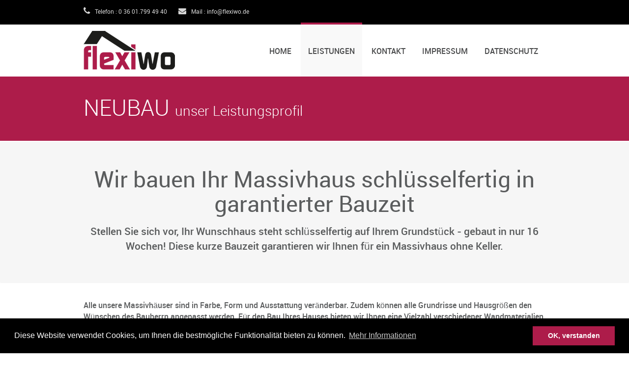

--- FILE ---
content_type: text/html
request_url: http://flexiwo.de/leistungen-neubau.html
body_size: 3787
content:
<!DOCTYPE html>
<!--[if IE 8 ]><html class="ie ie8" lang="de"> <![endif]-->
<!--[if IE 9 ]><html class="ie ie9" lang="de"> <![endif]-->
<!--[if (gte IE 9)|!(IE)]><!--><html lang="de"> <!--<![endif]-->
<head>


  <meta charset="utf-8">
  <title>flexiwo GmbH | Wir bauen Ihr Massivhaus schlüsselfertig in garantierter Bauzeit.</title>
  <meta name="description" content="Wir bauen Ihr Massivhaus schlüsselfertig in garantierter Bauzeit.">
  <meta name="author" content="flexiwo GmbH">

  <meta name="viewport" content="width=device-width, initial-scale=1, maximum-scale=1">
  <link rel="stylesheet" href="css/style.css">
  <link rel="stylesheet" href="css/skins/colors/red.css" name="colors">
  <link rel="stylesheet" href="css/layout/wide.css" name="layout">

  <!--[if lt IE 9]>
      <script src="js/html5.js"></script>
  <![endif]-->

  <link rel="shortcut icon" href="images/favicon.ico">
<link rel="stylesheet" type="text/css" href="//cdnjs.cloudflare.com/ajax/libs/cookieconsent2/3.0.3/cookieconsent.min.css" />
<script src="//cdnjs.cloudflare.com/ajax/libs/cookieconsent2/3.0.3/cookieconsent.min.js"></script>
<script>
window.addEventListener("load", function(){
window.cookieconsent.initialise({
  "palette": {
    "popup": {
      "background": "#000"
    },
    "button": {
      "background": "#AD1C4A"
    }
  },
  "content": {
    "message": "Diese Website verwendet Cookies, um Ihnen die bestmögliche Funktionalität bieten zu können.",
    "dismiss": "OK, verstanden",
    "link": "Mehr Informationen",
    "href": "http://flexiwo.de/datenschutz.html"
  }
})});
</script>
</head>
<body>

  <div id="wrap" class="boxed">

   <header class="fixed">
     <div class="top-bar">
       <div class="container clearfix">
        <div class="slidedown">

         <div class="eight columns">
           <div class="phone-mail">
             <a><i class="icon-phone"></i> Telefon : 0 36 01.799 49 40</a>
             <a href="info@flexiwo.de"><i class="icon-envelope-alt"></i> Mail : info@flexiwo.de</a>
           </div><!-- End phone-mail -->
         </div>
         <div class="eight columns">
            <div class="social">
             </div>
           </div><!-- End social-icons -->

         </div><!-- End slidedown -->
       </div><!-- End Container -->

     </div><!-- End top-bar -->

     <div class="main-header">
       <div class="container clearfix">
         <a href="#" class="down-button"><i class="icon-angle-down"></i></a><!-- smartphone -->
         <div class="one-third column">
          <div class="logo">
          <a href="index.html">
            <img src="images/logo-flexiwo-header.png" alt="flexiwo GmbH" />
          </a>
          </div>
         </div><!-- End Logo -->

         <div class="two-thirds column">
          <nav id="menu" class="navigation" role="navigation">
          <a href="#">Show navigation</a><!-- smartphone -->
          <ul id="nav">
            <li><a href="index.html">Home</a></li>
            <li class="active"><a href="#">Leistungen</a>
              <ul>
                <li><a href="http://kernbohren.flexiwo.de">Beton Bohren und Sägen</a></li>
                <li class="active"><a href="leistungen-neubau.html">Neubau</a></li>
                <li><a href="leistungen-sanierung.html">Sanierung</a></li>
              </ul>
            </li>

            <li><a href="kontakt.html">Kontakt</a></li>
            <li><a href="impressum.html">Impressum</a></li>
            <li><a href="datenschutz.html">Datenschutz</a></li>
          </ul>
         </nav>
        </div><!-- End Menu -->

       </div><!-- End Container -->
     </div><!-- End main-header -->

   </header><!-- <<< End Header >>> -->

   <div class="page-title">
     <div class="container clearfix">
       <div class="sixteen columns"><h1>NEUBAU <span style="font-size:28px;">unser Leistungsprofil</span></h1></div>
     </div>
   </div><!-- End Page title -->

   <div class="one-page home-bg welcome bottom-3" style="margin-top:-38px;">
     <div class="container clearfix">

       <div class="sixteen columns">
       <h1 class="welcome-text">
       Wir bauen Ihr Massivhaus schlüsselfertig in garantierter Bauzeit
       </h1>
       <p>
         <h4>
           Stellen Sie sich vor, Ihr Wunschhaus steht schlüsselfertig auf Ihrem Grundstück - gebaut in nur 16 Wochen!
           Diese kurze Bauzeit garantieren wir Ihnen für ein Massivhaus ohne Keller.
         </h4>
       </p>
       </div><!-- End welcome -->

     </div><!-- End Container -->
   </div><!-- End services -->


     <!-- Start main content -->
     <div class="container main-content clearfix">

    <!--
     <div class="sixteen columns bottom-3">
       <p>
         <h4>
           Stellen Sie sich vor, Ihr Wunschhaus steht schlüsselfertig auf Ihrem Grundstück - gebaut in nur 16 Wochen!
           Diese kurze Bauzeit garantieren wir Ihnen für ein Massivhaus ohne Keller.
         </h4>
       </p>
     </div>
     -->

     <div class="sixteen columns bottom-3">


              <p style="font-size:16px;">
                Alle unsere Massivhäuser sind in Farbe, Form und Ausstattung veränderbar. Zudem können alle Grundrisse und Hausgrößen den Wünschen des Bauherrn angepasst werden.
                Für den Bau Ihres Hauses bieten wir Ihnen eine Vielzahl verschiedener Wandmaterialien an. Je nach persönlicher Anforderung können Sie auswählen zwischen: Hochlochziegel,
                Porenbeton, Bimssteinen, Kalksandstein, Schalungs-Dämmsteinen oder Blähton/Liapor.
              </p>


     </div><!-- end sixteen columns -->

     <div class="sixteen columns bottom-3">
        <h3 class="title bottom-2">Unsere Leistungen umfassen</h3>

        <div class="qoute">
          <div class="fiveteen columns omega">
            <h4>Planung</h4>
            <p>Durch unsere Architekten nach Ihren Wünschen oder aus dem Katalog</p>
          </div>
        </div>

        <div class="qoute">
          <div class="fiveteen columns omega">
            <h4>Beratung</h4>
            <p>Zu allen Fragen rund um's Bauen bis hin zur Finanzierung</p>
          </div>
        </div>

        <div class="qoute">
          <div class="fiveteen columns omega">
            <h4>Bauausführung</h4>
            <p>Durch unser Unternehmen und unseren langjährigen Partnerfirmen</p>
          </div>
        </div>

        <div class="qoute">
          <div class="fiveteen columns omega">
            <h4>Baubetreuung</h4>
            <p>Durch unsere Architekten und Bauleiter</p>
          </div>
        </div>

        <div class="qoute">
          <div class="fiveteen columns omega">
            <h4>Baumaterialien</h4>
            <p>Nach Wunsch des Bauherren, siehe Baubeschreibungen</p>
          </div>
        </div>

        <div class="qoute">
          <div class="fiveteen columns omega">
            <h4>Eigenleistung</h4>
            <p>Um Geld zu sparen kφnnen Leistungen, wie z. B. Fliesen, Sohle, Elektroarbeiten usw. in Eigenleistung ausgeführt werden.
               Sie sparen und bestimmen den Endpreis selbst!</p>
          </div>
        </div>

        <div class="qoute">
          <div class="fiveteen columns omega">
            <h4>Ausstattung</h4>
            <p>Die Ausstattung unserer Massivhäuser entspricht unserer ausführlichen Baubeschreibung.
               Selbstverständlich können alle Ausstattungsvarianten Ihren Vorstellungen und Wünschen angepasst werden.</p>
          </div>
        </div>

        <div class="qoute">
          <div class="fiveteen columns omega">
            <h4>Vielfalt</h4>
            <p>Unsere Hausbeispiele bieten Ihnen unendlich viele Möglichkeiten zur Verwirklichung Ihrer Ideen.
            Gefällt Ihnen eine unserer ausgestellten Planungen? Alle unsere Vorschläge sind individuell veränderbar. Gern entwickeln wir gemeinsam mit Ihnen
            ihr Haus nach Ihren Vorstellungen. Jedes Haus wird ein ganz persönliches Einzelstück.</p>
          </div>
        </div>

      </div><!-- Endsixteen column -->

      <div class="sixteen columns clearfix"><hr class="line bottom-4"></div><!-- End line -->

      <div class="sixteen columns bottom-3">

         <div class="qoute">
           <div class="eleven columns omega">
             <h4>flexiwo - Der Name für Qualitätshäuser</h4>
             <p>Wir bauen Ihr Massivhaus schlüsselfertig ... in garantierter Bauzeit!</p>
           </div>
           <div class="four columns alpha"><a href="kontakt.html" target="_blank" class="button medium color">Ihre Anfrage</a></div>
         </div>

        </div><!-- End column -->


   </div><!-- <<< End Container >>> -->

<footer>

  <div class="footer-top">
   <div class="container clearfix">

     <div class="one-third column widget">
       <h3 class="title">flexiwo News</h3>
       <div class="coffee">
         <i class="icon-coffee" style="color:#777777;font-size:80px;margin-left:20px;"></i>
         <i class="icon-fire" style="color:#777777;font-size:30px;position:absolute;left:56px;top:38px;"></i>
         <p></br>... wir arbeiten daran</p>
       </div>
     </div><!-- End News Widget -->

     <div class="one-third column widget">
       <h3 class="title">Wohnpark Ostsee</h3>
       <!--<img src="images/img/home-footer-wohnpark-2.jpg" alt="Wohnpark Rosenhof - Nähere Infos in kürze" class="pic" style="opacity:0.7;"/>-->
       <p>Nähere Projektinfos in kürze</p>
     </div><!-- End Rosenhof Widget -->

     <div class="one-third column widget">
       <div class="subscribe">
       <h3 class="title">Kontakt und Anschrift</h3>
       <p>
            flexiwo GmbH</br>
            Rosenhof 1</br>
            99974 Mühlhausen</br></br>
            fon 0 36 01.799 49 40</br>
            fax 0 36 01.799 49 21</br>
          </p>

       </div>
     </div><!-- End Widget -->

   </div><!-- End container -->
  </div><!-- End footer-top -->

  <div class="footer-down">
   <div class="container clearfix">

     <div class="ten columns">
      <span class="copyright">
      © Copyright 2015 - 2017 flexiwo GmbH. All Rights Reserved. Handcrafted with <i class="icon-heart"></i> in Mühlhausen</span>
     </div><!-- End copyright -->

     <div class="six columns">
       <div class="social">
       </div>
     </div><!-- End social icons -->

   </div><!-- End container -->
  </div><!-- End footer-top -->

</footer><!-- <<< End Footer >>> -->

  </div><!-- End wrap -->

  <!-- Start JavaScript -->
  <script src="js/jquery-1.9.1.min.js"></script>
  <script src="js/jquery.easing.1.3.min.js"></script>
  <script src="js/jquery-ui/jquery.ui.core.js"></script>
  <script src="js/jquery-ui/jquery.ui.widget.js"></script>
  <script src="js/jquery-ui/jquery.ui.accordion.js"></script>
  <script src="js/jquery-cookie.js"></script>
  <script src="js/ddsmoothmenu.js"></script>
  <script src="js/jquery.flexslider.js"></script>
  <script src="js/colortip.js"></script>
  <script src="js/tytabs.js"></script>
  <script src="js/jquery.ui.totop.js"></script>
  <script src="js/carousel.js"></script>
  <script src="js/jquery.isotope.min.js"></script>
  <script src="js/twitter/jquery.tweet.js"></script>
  <script src="js/jflickrfeed.min.js"></script>
  <script src="js/social-options.js"></script>
  <script src="js/doubletaptogo.js"></script>
  <script src="js/fancybox/jquery.fancybox.js"></script>
  <script src="js/jquery.sticky.js"></script>
  <script src="js/custom.js"></script>
  <!-- End JavaScript -->

</body>
</html>


--- FILE ---
content_type: text/css
request_url: http://flexiwo.de/css/skins/colors/red.css
body_size: 2761
content:


/* Backgrounds
================================================== */
::-moz-selection {
    background:#e7402f;
}

::selection {
    background:#AD1C4A;
}

.services.style-1 .item.active .circle, .services.style-1 .item:hover .circle, .more:hover, .subscribe input.submit, #menu > a, .page-title, .accordion h4.ui-state-active, .accordion.style2 h4.ui-state-active .icon-plus, .accordion.style2 h4.ui-state-active .icon-minus, .meter > span:after, .animate > span > span, .button.color, .button.black:hover, #horizontal-tabs.style2 ul.tabs li.current, #vertical-tabs.style2 ul.tabs li.current, #horizontal-tabs.style2 ul.tabs li:hover, #vertical-tabs.style2 ul.tabs li:hover, #toggle-view li h4.color, .highlight-color, .dropcap.color, .pagination a.next-button:hover, .pagination a.prev-button:hover, .pagination a:hover, .pagination a.current, table.style.color th, .meter .meter-content, .team .item .member-social a:hover, .services.style-2 .item .circle, .services.style-2 .item.active:hover .circle, .services.style-3 .item.active .circle, .services.style-3 .item:hover .circle, .tables-column .footer h4 a:hover, .tables-column.color .header h3 , .tables-column.color .footer h4 a, .tables-column .header h3 span.pop, .share-social a:hover, .popular-tags a:hover, .widget .followers li a:hover, body.under-construction #wrap.boxed, body.under-construction .content input.subscribe-button, .flex-control-nav li a.flex-active, .flex-control-nav li a:hover, header.style-4 .top-bar, html.ie.ie8 .img-caption, html.ie.ie8 .fancybox-title-float-wrap .child, .slide-bg-color {
	 background:#AD1C4A;
}

.img-caption, .fancybox-title-float-wrap .child {
	background:rgba(173,28,74,.88);
}

/* Colors
================================================== */
p a, a:hover, .latest-blog .item h3 a:hover, .tweet_list li i.icon-twitter, .tweet.footer .tweet_list li a:hover, footer a:hover, .button.normal:hover, .breadcrumbs a, span.color, .team .item span, .check-list.why li:before, .widget.most-posts ul.posts li a:hover, .blog-3 .item .post-meta a:hover, .post-tags a, .form-box label small, i.color, header.style-4 .navigation > ul > li > a:hover, header.style-4 .navigation > ul > li > a.selected, header.style-4 .navigation > ul > li.active > a {
	 color:#AD1C4A;
}

/* borders
================================================== */
.navigation ul li a:hover, .navigation ul li a.selected, .navigation ul li.active a {
	border-top:4px solid #AD1C4A;
}

#horizontal-tabs ul.tabs li.current {
	border-top:2px solid #e7402f;
}

#vertical-tabs ul.tabs li.current {
	border-left:2px solid #e7402f;
}

header.style-3 .navigation ul li a:hover, header.style-3 .navigation ul li a.selected, header.style-3 .navigation ul li.active a {
	border-top:1px solid #e7402f;
}


--- FILE ---
content_type: text/css
request_url: http://flexiwo.de/css/layout/wide.css
body_size: 29
content:


.hidden {
	display:none;
}


--- FILE ---
content_type: text/css
request_url: http://flexiwo.de/css/font.css
body_size: 7653
content:

/* Generated by Font Squirrel (http://www.fontsquirrel.com) http://www.fontsquirrel.com/fonts/roboto */

@font-face {
    font-family: 'RobotoRegular';
    src: url('font/Roboto-Regular-webfont.eot');
    src: url('font/Roboto-Regular-webfont.eot?#iefix') format('embedded-opentype'),
         url('font/Roboto-Regular-webfont.woff') format('woff'),
         url('font/Roboto-Regular-webfont.ttf') format('truetype'),
         url('font/Roboto-Regular-webfont.svg#RobotoRegular') format('svg');
    font-weight: normal;
    font-style: normal;

}

@font-face {
    font-family: 'RobotoItalic';
    src: url('font/Roboto-Italic-webfont.eot');
    src: url('font/Roboto-Italic-webfont.eot?#iefix') format('embedded-opentype'),
         url('font/Roboto-Italic-webfont.woff') format('woff'),
         url('font/Roboto-Italic-webfont.ttf') format('truetype'),
         url('font/Roboto-Italic-webfont.svg#RobotoItalic') format('svg');
    font-weight: normal;
    font-style: normal;

}

@font-face {
    font-family: 'RobotoBold';
    src: url('font/Roboto-Bold-webfont.eot');
    src: url('font/Roboto-Bold-webfont.eot?#iefix') format('embedded-opentype'),
         url('font/Roboto-Bold-webfont.woff') format('woff'),
         url('font/Roboto-Bold-webfont.ttf') format('truetype'),
         url('font/Roboto-Bold-webfont.svg#RobotoBold') format('svg');
    font-weight: normal;
    font-style: normal;

}

@font-face {
    font-family: 'RobotoBoldItalic';
    src: url('font/Roboto-BoldItalic-webfont.eot');
    src: url('font/Roboto-BoldItalic-webfont.eot?#iefix') format('embedded-opentype'),
         url('font/Roboto-BoldItalic-webfont.woff') format('woff'),
         url('font/Roboto-BoldItalic-webfont.ttf') format('truetype'),
         url('font/Roboto-BoldItalic-webfont.svg#RobotoBoldItalic') format('svg');
    font-weight: normal;
    font-style: normal;

}

@font-face {
    font-family: 'RobotoCondensed';
    src: url('font/Roboto-Condensed-webfont.eot');
    src: url('font/Roboto-Condensed-webfont.eot?#iefix') format('embedded-opentype'),
         url('font/Roboto-Condensed-webfont.woff') format('woff'),
         url('font/Roboto-Condensed-webfont.ttf') format('truetype'),
         url('font/Roboto-Condensed-webfont.svg#RobotoCondensed') format('svg');
    font-weight: normal;
    font-style: normal;

}

@font-face {
    font-family: 'RobotoCondensedItalic';
    src: url('font/Roboto-CondensedItalic-webfont.eot');
    src: url('font/Roboto-CondensedItalic-webfont.eot?#iefix') format('embedded-opentype'),
         url('font/Roboto-CondensedItalic-webfont.woff') format('woff'),
         url('font/Roboto-CondensedItalic-webfont.ttf') format('truetype'),
         url('font/Roboto-CondensedItalic-webfont.svg#RobotoCondensedItalic') format('svg');
    font-weight: normal;
    font-style: normal;

}

@font-face {
    font-family: 'RobotoBoldCondensed';
    src: url('font/Roboto-BoldCondensed-webfont.eot');
    src: url('font/Roboto-BoldCondensed-webfont.eot?#iefix') format('embedded-opentype'),
         url('font/Roboto-BoldCondensed-webfont.woff') format('woff'),
         url('font/Roboto-BoldCondensed-webfont.ttf') format('truetype'),
         url('font/Roboto-BoldCondensed-webfont.svg#RobotoBoldCondensed') format('svg');
    font-weight: normal;
    font-style: normal;

}

@font-face {
    font-family: 'RobotoBoldCondensedItalic';
    src: url('font/Roboto-BoldCondensedItalic-webfont.eot');
    src: url('font/Roboto-BoldCondensedItalic-webfont.eot?#iefix') format('embedded-opentype'),
         url('font/Roboto-BoldCondensedItalic-webfont.woff') format('woff'),
         url('font/Roboto-BoldCondensedItalic-webfont.ttf') format('truetype'),
         url('font/Roboto-BoldCondensedItalic-webfont.svg#RobotoBoldCondensedItalic') format('svg');
    font-weight: normal;
    font-style: normal;

}

@font-face {
    font-family: 'RobotoThin';
    src: url('font/Roboto-Thin-webfont.eot');
    src: url('font/Roboto-Thin-webfont.eot?#iefix') format('embedded-opentype'),
         url('font/Roboto-Thin-webfont.woff') format('woff'),
         url('font/Roboto-Thin-webfont.ttf') format('truetype'),
         url('font/Roboto-Thin-webfont.svg#RobotoThin') format('svg');
    font-weight: normal;
    font-style: normal;

}

@font-face {
    font-family: 'RobotoThinItalic';
    src: url('font/Roboto-ThinItalic-webfont.eot');
    src: url('font/Roboto-ThinItalic-webfont.eot?#iefix') format('embedded-opentype'),
         url('font/Roboto-ThinItalic-webfont.woff') format('woff'),
         url('font/Roboto-ThinItalic-webfont.ttf') format('truetype'),
         url('font/Roboto-ThinItalic-webfont.svg#RobotoThinItalic') format('svg');
    font-weight: normal;
    font-style: normal;

}

@font-face {
    font-family: 'RobotoLight';
    src: url('font/Roboto-Light-webfont.eot');
    src: url('font/Roboto-Light-webfont.eot?#iefix') format('embedded-opentype'),
         url('font/Roboto-Light-webfont.woff') format('woff'),
         url('font/Roboto-Light-webfont.ttf') format('truetype'),
         url('font/Roboto-Light-webfont.svg#RobotoLight') format('svg');
    font-weight: normal;
    font-style: normal;

}

@font-face {
    font-family: 'RobotoLightItalic';
    src: url('font/Roboto-LightItalic-webfont.eot');
    src: url('font/Roboto-LightItalic-webfont.eot?#iefix') format('embedded-opentype'),
         url('font/Roboto-LightItalic-webfont.woff') format('woff'),
         url('font/Roboto-LightItalic-webfont.ttf') format('truetype'),
         url('font/Roboto-LightItalic-webfont.svg#RobotoLightItalic') format('svg');
    font-weight: normal;
    font-style: normal;

}

@font-face {
    font-family: 'RobotoMedium';
    src: url('font/Roboto-Medium-webfont.eot');
    src: url('font/Roboto-Medium-webfont.eot?#iefix') format('embedded-opentype'),
         url('font/Roboto-Medium-webfont.woff') format('woff'),
         url('font/Roboto-Medium-webfont.ttf') format('truetype'),
         url('font/Roboto-Medium-webfont.svg#RobotoMedium') format('svg');
    font-weight: normal;
    font-style: normal;

}

@font-face {
    font-family: 'RobotoMediumItalic';
    src: url('font/Roboto-MediumItalic-webfont.eot');
    src: url('font/Roboto-MediumItalic-webfont.eot?#iefix') format('embedded-opentype'),
         url('font/Roboto-MediumItalic-webfont.woff') format('woff'),
         url('font/Roboto-MediumItalic-webfont.ttf') format('truetype'),
         url('font/Roboto-MediumItalic-webfont.svg#RobotoMediumItalic') format('svg');
    font-weight: normal;
    font-style: normal;

}

@font-face {
    font-family: 'RobotoBlack';
    src: url('font/Roboto-Black-webfont.eot');
    src: url('font/Roboto-Black-webfont.eot?#iefix') format('embedded-opentype'),
         url('font/Roboto-Black-webfont.woff') format('woff'),
         url('font/Roboto-Black-webfont.ttf') format('truetype'),
         url('font/Roboto-Black-webfont.svg#RobotoBlack') format('svg');
    font-weight: normal;
    font-style: normal;

}

@font-face {
    font-family: 'RobotoBlackItalic';
    src: url('font/Roboto-BlackItalic-webfont.eot');
    src: url('font/Roboto-BlackItalic-webfont.eot?#iefix') format('embedded-opentype'),
         url('font/Roboto-BlackItalic-webfont.woff') format('woff'),
         url('font/Roboto-BlackItalic-webfont.ttf') format('truetype'),
         url('font/Roboto-BlackItalic-webfont.svg#RobotoBlackItalic') format('svg');
    font-weight: normal;
    font-style: normal;

}

/* This New Codes FIXED! Font-Face Chrome Rendering */
@media screen and (-webkit-min-device-pixel-ratio:0) {

@font-face {
font-family: 'RobotoLight';
src: url('font/Roboto-Light-webfont.svg') format('svg');
}

}


--- FILE ---
content_type: text/css
request_url: http://flexiwo.de/css/base.css
body_size: 13546
content:


/* Table of Content
==================================================
	#Reset & Basics
	#Basic Styles
	#Main Fonts
	#Main Colors & Backgrounds
	#Aligns
	#Typography
	#Links
	#Images
	#Forms */

/* Reset & Basics (Inspired by E. Meyers)
================================================== */
html, body, div, span, applet, object, iframe, h1, h2, h3, h4, h5, h6, p, blockquote, pre, a, abbr, acronym, address, big, cite, code, del, dfn, em, img, ins, kbd, q, s, samp, small, strike, strong, sub, sup, tt, var, b, u, i, center, dl, dt, dd, ol, ul, li, fieldset, form, label, legend, table, caption, tbody, tfoot, thead, tr, th, td, article, aside, canvas, details, embed, figure, figcaption, footer, header, hgroup, menu, nav, output, ruby, section, summary, time, mark, audio, video {
	margin: 0;
	padding: 0;
	border: 0;
	font-size: 100%;
	font: inherit;
	vertical-align: baseline; }
article, aside, details, figcaption, figure, footer, header, hgroup, menu, nav, section {
	display: block;
}
body {
	line-height: 1;
}
ol, ul, li {
	list-style: none;
}
blockquote, q {
	quotes: none;
}
blockquote:before, blockquote:after,
q:before, q:after {
	content: '';
	content: none;
}
table {
	border-collapse: collapse;
	border-spacing: 0;
}


/* Basic Styles
================================================== */
html {
	-webkit-text-size-adjust: none;
}

body {
	-webkit-font-smoothing: antialiased; /* Fix for webkit rendering */
	-webkit-text-size-adjust: 100%;
}

* {
	outline:none;
}

/* Enable custom submit button styling in Safari mobile */
input[type='submit']
{
   -webkit-appearance: none;
   -moz-appearance: none;
   appearance: none;
}

::-moz-selection {
    color: #fff;
	text-shadow:none;
}

::selection {
    color: #fff;
	text-shadow:none;
}

p, blockquote {
	line-height: 23px;
}

blockquote {
	font-style: italic;
}

.google-map iframe {
	width:100%;
	min-height:400px;
}

/* new code */
pre {
    background: #FCFCFC;
    padding: 10px;
    margin: 0;
    border: 1px solid #EBEBEB;
    border-radius: 3px;
    word-break: break-all;
    word-wrap: break-word;
    white-space: pre-line;
    overflow: hidden;
    line-height: 24px;
}

/* new code */ /* for responsive design */
.fb-like-box iframe[style] {width: 100% !important; background: #fff;}
.fb-like-box{width: 100% !important; margin-top: 6px;}
.fb-comments, .fb-comments iframe[style], .fb-like-box, .fb-like-box iframe[style] {width: 100% !important;}
.fb-comments span, .fb-comments iframe span[style], .fb-like-box span, .fb-like-box iframe span[style]
{width: 100% !important;}

/* Main Fonts
================================================== */
body, .form-elements input, .form-elements textarea, .form-elements select, .qoute p, .tables-column .header h3 span.pop, .widget .followers li span, .one-page.welcome .welcome-text {
	 font-family:'RobotoRegular', Arial, sans-serif;
}

.navigation ul li, .latest-blog .item p, footer, p, .services.style-1 .item h3, .progress-bar h5, .button, #horizontal-tabs ul.tabs li, #vertical-tabs ul.tabs li, .alert p, .pagination, .qoute, .welcome, .progress-bar .meter, .testimonial-item .author span, .testimonial-item .author a, .team .item h4, .services.style-2 .item h4, .services.style-3 .item h4, .page-404 .oops, .tables-column .header h3, .tables-column .header .price, .tables-column .footer h4, .square-list li, .check-list li, .plus-list li, .arrow-list li, .cross-list li, .star-list li, .minus-list li, .heart-list li, .circle-list li, .asterisk-list li, .widget .followers h4, .sidebar .widget, .blog-3 .item a.title, .form-box label, .address-info li, .phone-info li, .email-info li, body.under-construction .content h2.title, body.under-construction .content .block .label, .slider-1 .slides li h2  {
	 font-family:'RobotoMedium', Arial, sans-serif;
}

h3.title, .subscribe input.submit, .about-author .content .data h5, .comments .comment-box h5, body.under-construction .content .block .flip-top, body.under-construction .content input.subscribe-button, .one-page h2.title, .one-page h1.title {
	 font-family:'RobotoBold', Arial, sans-serif;
}

.img-caption .desc span, .more {
	font-family:'RobotoThin', Arial, sans-serif;
}

footer h3.title, .subscribe input.mail, blockquote, .about-author h3, .related-posts h3, .comments-box h3, .comment-form h3, .form-box input.text, .form-box textarea, body.under-construction .content p.text, body.under-construction .content input.subscribe-text, .slider-1 .slides li p, .slider-2 .slides li h2, .slider-2 .slides li p, .notification_error, .notification_ok {
	font-family:'RobotoCondensed', Arial, sans-serif;
}

.page-title h1, .one-page p.description {
	font-family:'RobotoLight', Arial, sans-serif;
}

/* font size */
.top-bar, .tables-column .header h3 span.pop, .widget.most-posts ul li span {
	font-size:12px;
}

.latest-blog .item .meta, span.copyright, .breadcrumbs, .tables-column .header .price span, .post-meta .meta, .widget.most-posts ul.posts li, .widget .followers, .related-posts .item .meta, .comments .comment-box .date-replay, .the-icons li {
	font-size:13px;
}

body, .navigation ul li ul li, .accordion .icon-plus, .accordion .icon-minus, .portfolio .item.element-4 .img-caption .desc p, .gallery .item.element-4 .img-caption .desc p, .footer-top.col-4 {
	font-size:14px;
}

footer, .button.small, .alert, .alert .close, .team .item span, .post-meta .meta i, .sidebar .widget .text-search, header .widget .text-search, .widget .followers h4, .related-posts .item h5, .form-box input.text, .form-box textarea {
	font-size:15px;
}

.phone-mail i.icon-envelope-alt, .navigation ul li, .img-caption .desc p, .subscribe input.mail, .subscribe input.submit, .progress-bar h5, blockquote, .qoute p, .testimonial-item .author span, .testimonial-item .author a, .widget #horizontal-tabs ul.tabs li, .post-tags i, .notification_error{
	font-size:16px;
}

.phone-mail i.icon-phone, .pagination, .notification_ok {
	font-size:17px;
}

.button.medium, #horizontal-tabs ul.tabs li, #vertical-tabs ul.tabs li,.alert  i, .breadcrumbs i.icon-home, #options li, .form-box label, .slider-1 .slides li p, .slider-2 .slides li p, .one-page p.description {
	font-size:18px;
}

.blog-3 .item a.title, .about-author .content .data h5 {
	font-size:19px;
}

.accordion h4, .dropcap, .form-box label small, body.under-construction .content .block .label {
	font-size:20px;
}

.tweet_list li i.icon-twitter, .down-button, .gallery .item .img-caption .desc span {
	font-size:22px;
}

footer h3.title, .qoute h4, .portfolio .item.element-4 .img-caption .desc h3, .gallery .item.element-4 .img-caption .desc h3, body.under-construction .content input.subscribe-text {
	font-size:23px;
}

.button.large, .services.style-2 .circle i {
	font-size:24px;
}

.services.style-1 .item h3, #toggle-view span.link, .welcome, body.under-construction .content input.subscribe-button, .one-page .img-caption .desc span {
	font-size:25px;
}

h3.title, .latest-blog .item h3, .tables-column .header h3 {
	font-size:26px;
}

.slider-1 .slides li h2 {
	font-size: 27px;
}

.pagination a.next-button, .pagination a.prev-button, .portfolio-control a.all, .slidecontrols li a, .more, .portfolio-control {
	font-size:28px;
}

.page-404 .text {
	font-size:30px;
}

.flex-direction-nav li a, #toTop {
	font-size:31px;
}

body.under-construction .content p.text {
	font-size:32px;
}

body.under-construction .content h2.title {
	font-size:39px;
}

.slider-1 .flex-direction-nav li a, .slider-2 .flex-direction-nav li a {
	font-size:41px;
}

.slider-2 .slides li h2 span {
	font-size:42px;
}

.services.style-3 .circle i {
	font-size:44px;
}

.img-caption .desc span, .page-404 i.icon-fire, body.under-construction .content .block .flip-top {
	font-size: 50px;
}

.services.style-1 .item .circle {
	font-size:55px;
}

.page-404 i.icon-coffee{
	font-size: 100px;
}

.page-404 .oops {
	font-size:135px;
}

/* fonts list for icons */
.s-10 { font-size:10px; } .s-11 { font-size:11px; } .s-12 { font-size:12px; } .s-13 { font-size:13px; } .s-14 { font-size:14px; }
.s-15 { font-size:15px; } .s-16 { font-size:16px; } .s-17 { font-size:17px; } .s-18 { font-size:18px; } .s-19 { font-size:19px; }
.s-20 { font-size:20px; } .s-21 { font-size:21px; } .s-22 { font-size:22px; } .s-23 { font-size:23px; } .s-24 { font-size:24px; }
.s-25 { font-size:25px; } .s-26 { font-size:26px; } .s-27 { font-size:27px; } .s-28 { font-size:28px; } .s-29 { font-size:29px; }
.s-30 { font-size:30px; } .s-31 { font-size:31px; } .s-32 { font-size:32px; } .s-33 { font-size:33px; } .s-34 { font-size:34px; }
.s-35 { font-size:35px; } .s-36 { font-size:36px; } .s-37 { font-size:37px; } .s-38 { font-size:38px; } .s-39 { font-size:39px; }
.s-40 { font-size:40px; } .s-41 { font-size:41px; } .s-42 { font-size:42px; } .s-43 { font-size:43px; } .s-44 { font-size:44px; }
.s-45 { font-size:45px; } .s-46 { font-size:46px; } .s-47 { font-size:47px; } .s-48 { font-size:48px; } .s-49 { font-size:49px; }
.s-50 { font-size:50px; } .s-51 { font-size:51px; } .s-52 { font-size:52px; } .s-53 { font-size:53px; } .s-54 { font-size:54px; }
.s-55 { font-size:55px; } .s-56 { font-size:56px; } .s-57 { font-size:57px; } .s-58 { font-size:58px; } .s-59 { font-size:59px; }
.s-60 { font-size:60px; } .s-61 { font-size:61px; } .s-62 { font-size:62px; } .s-63 { font-size:63px; } .s-64 { font-size:64px; }
.s-65 { font-size:65px; } .s-66 { font-size:66px; } .s-67 { font-size:67px; } .s-68 { font-size:68px; } .s-69 { font-size:69px; }
.s-70 { font-size:70px; } .s-71 { font-size:71px; } .s-72 { font-size:72px; } .s-73 { font-size:73px; } .s-74 { font-size:74px; }
.s-75 { font-size:75px; } .s-76 { font-size:76px; } .s-77 { font-size:77px; } .s-78 { font-size:78px; } .s-79 { font-size:79px; }
.s-80 { font-size:80px; } .s-81 { font-size:81px; } .s-82 { font-size:82px; } .s-83 { font-size:83px; } .s-84 { font-size:84px; }
.s-85 { font-size:85px; } .s-86 { font-size:86px; } .s-87 { font-size:87px; } .s-88 { font-size:88px; } .s-89 { font-size:89px; }
.s-90 { font-size:90px; } .s-91 { font-size:91px; } .s-92 { font-size:92px; } .s-93 { font-size:93px; } .s-94 { font-size:94px; }
.s-95 { font-size:95px; } .s-96 { font-size:96px; } .s-97 { font-size:97px; } .s-98 { font-size:98px; } .s-99 { font-size:99px; }
.s-100 { font-size:100px; }

/* Aligns
================================================== */
.services.style-1 .item h3, .services.style-1 .item .circle, .services.style-1 .item p, .slidecontrols li a, .more, #toTop, table.style th, table.style td, .welcome, .services.style-2 .item .circle, .services.style-3 .item .circle, .page-404 .oops, .page-404 .text, .tables-column, .flex-direction-nav li a, .blog-3 #options #filters, .blog-3 .pagination-contain, .member-social a, .share-social a, body.under-construction header .logo, body.under-construction .content, body.under-construction footer, header.style-3.style-5 .logo, header.style-3.style-5 .navigation, .slider-2 .slides li .contain, .one-page h2.title, .one-page p.description, .one-page #options #filters, .one-page h1.title, .download-now, .welcome-text, .notification_ok  {
	text-align:center;
}

header.style-3.style-5 .navigation > #nav, .one-page.section h2, .one-page.section p, .notification_error {
	text-align:left;
}


/* Typography
================================================== */
	h1, h2, h3, h4, h5, h6 {
		font-weight: normal; }
	h1 a, h2 a, h3 a, h4 a, h5 a, h6 a { font-weight: inherit; }
	h1 { font-size: 46px; line-height: 50px; margin-bottom: 14px;}
	h2 { font-size: 35px; line-height: 40px; margin-bottom: 10px; }
	h3 { font-size: 28px; line-height: 34px; margin-bottom: 8px; }
	h4 { font-size: 21px; line-height: 30px; margin-bottom: 4px; }
	h5 { font-size: 17px; line-height: 24px; }
	h6 { font-size: 14px; line-height: 21px; }

	em { font-style: italic; }
	strong { font-weight: bold; }
	small { font-size: 80%; }


/* Rotate
================================================== */
.tables-column .header h3 span.pop {
	-webkit-transform: rotate(45deg); /* Chrome & Safari */
    -moz-transform: rotate(45deg); /* Firefox */
    -ms-transform: rotate(45deg); /* IE 9+ */
    -o-transform: rotate(45deg); /* Opera */
    transform: rotate(45deg); /* CSS3 */
}

html.ie.ie8 .tables-column .header h3 span.pop {
   margin-right: -6px;
   margin-top: -27px;
   -ms-filter: "progid:DXImageTransform.Microsoft.Matrix(M11=0.7071067811865474, M12=-0.7071067811865477, M21=0.7071067811865477, M22=0.7071067811865474, SizingMethod='auto expand')";
}

/* Links
================================================== */
a, .subscribe input.submit, .button, #horizontal-tabs.style2 ul.tabs li, #vertical-tabs.style2 ul.tabs li, .team .item img, body.under-construction .content input.subscribe-button {
	-webkit-transition: all 0.3s ease-in;
    -moz-transition: all 0.3s ease-in;
    -ms-transition: all 0.3s ease-in;
    -o-transition: all 0.3s ease-in;
    transition: all 0.3s ease-in;
}

.services.style-1 .item .circle, .latest-blog .item img, .featured-clients img, .services.style-2 .item .circle, .services.style-3 .item .circle, .image-post img, .widget.most-posts ul.posts li img, #footer.thumbs li img, #sidebar.thumbs li img, .related-posts .item img {
	-webkit-transition: all 0.4s ease-in;
    -moz-transition: all 0.4s ease-in;
    -ms-transition: all 0.4s ease-in;
    -o-transition: all 0.4s ease-in;
    transition: all 0.4s ease-in;
}

a {
   text-decoration:none;
}

/* Images
================================================== */
img {
	max-width: 100%;
	height: auto;
}

/* Forms
================================================== */


--- FILE ---
content_type: text/css
request_url: http://flexiwo.de/css/skins/white.css
body_size: 12005
content:

/* Backgrounds
================================================== */
.portfolio-control a, body.under-construction header, .slider-1 .flex-direction-nav li a, .flex-control-nav li a, .slider-2 .flex-direction-nav li a, header .main-header, header .down-header, html.ie.ie8 body.under-construction .content .block, #wrap.boxed {
	background:#fff;
}

body.under-construction .content .block, body.under-construction .content input.subscribe-text {
	background-color: rgba(255, 255, 255, 0.9); /* this #fff color */
}

.top-bar, .services.style-1 .item .circle, .services.style-1 .item.active:hover .circle, .responsive > ul, .accordion h4, .accordion.style2 .icon-plus, .accordion.style2 .icon-minus, .button.black, .button.color:hover, #horizontal-tabs.style2 ul.tabs li, #vertical-tabs.style2 ul.tabs li, #toggle-view li h4.black, .services.style-2 .item.active .circle, .services.style-2 .item:hover .circle, .services.style-3 .item .circle, .services.style-3 .item.active:hover .circle, #options li a:hover, #options li a.selected, .portfolio-control a:hover, .flex-direction-nav li a, .share-social a, .widget .followers li a {
	 /*background:#4b4c4d;*/
	background:#000000;
}

body.under-construction .content, .slider-1.iphone li {
	 background-color:#4b4c4d;
}

.navigation ul li ul li a {
	 background:#4b4c4d !important;
}

.navigation ul li a:hover, .navigation ul li a.selected, .navigation ul li.active a, .accordion p, #horizontal-tabs ul.tabs li, #vertical-tabs ul.tabs li, #horizontal-tabs.style2 .contents, #vertical-tabs.style2 .contents, #toggle-view .panel, #toggle-view li h4.normal, blockquote, .info-box, .pagination a, .breadcrumbs.gray, table.style th, .qoute, .welcome, .page-404, .tables-column, #options li a, .post-meta .meta,
.sidebar .widget .text-search, header .widget .text-search, .sidebar .popular-tags a, .widget .followers, .blog-3 .item .contain, .post-tags, .about-author .content, .notification_error {
	background:#f9f9f9;
}

.services.home, .testimonial-item p, .one-page .home-bg, .one-page.home-bg {
	background:#f6f6f6;
}

.comments .comment-box.author, .form-box input.text, .form-box textarea {
	background:#FAFAFA;
}

.slidecontrols li a.carousel1-next, .slidecontrols li a.carousel1-prev, .slidecontrols li a.carousel2-next, .slidecontrols li a.carousel2-prev, .slidecontrols li a.carousel3-next, .slidecontrols li a.carousel3-prev, .slidecontrols li a.carousel4-next, .slidecontrols li a.carousel4-prev, .more {
	background:#5a5c5d;
}

.slidecontrols li a.carousel1-next.carousel1-disabled, .slidecontrols li a.carousel1-prev.carousel1-disabled, .slidecontrols li a.carousel2-next.carousel2-disabled, .slidecontrols li a.carousel2-prev.carousel2-disabled, .slidecontrols li a.carousel3-next.carousel3-disabled, .slidecontrols li a.carousel3-prev.carousel3-disabled, .slidecontrols li a.carousel4-next.carousel4-disabled, .slidecontrols li a.carousel4-prev.carousel4-disabled, #toTop, .down-button {
	background:#edefef;
}

.footer-top, .social-color, .icons-color, body.under-construction .content input.subscribe-button:hover {
	background:#404041;
}

.footer-down {
	background:#000000;
}

.subscribe input.mail, .subscribe input.submit:hover {
	background:#454546;
}

.navigation ul li ul li a:hover, .navigation ul > li > ul > li.active > a{
	 background:#414141 !important;
}

.responsive > ul > li.active > a, .responsive > ul > li > a:hover,
.responsive > ul > li.active > ul > li.active > a, .responsive > ul > li > ul > li > a:hover,
.responsive > ul > li.active > ul > li.active > ul > li.active > a, .responsive > ul > li > ul > li > ul > li > a:hover,
.responsive > ul > li.active > ul > li.active > ul > li.active > ul > li.active > a, .responsive > ul > li > ul > li > ul > li > ul > li > a:hover, .responsive > ul > li.active > ul > li.active > ul > li.active > ul > li.active > ul > li.active a, .responsive > ul > li > ul > li > ul > li > ul > li > ul > li > a:hover
{
	background:#414141;
}

.meter, .button.normal {
	background:#f1f1f1;
}

.highlight-black, .dropcap.black, .pagination a.next-button, .pagination a.prev-button, .tables-column .header h3, .tables-column .footer h4 a, .tables-column.color .footer h4 a:hover, footer .popular-tags a {
	background:#474747;
}

.team .item .member-social a{
	background:#9f9f9f;
}

.tables-column .header .price {
	background:#ebebeb;
}

/* google map bg */
#map {
	background:#e5e3df;
}

/* Colors
================================================== */
.services.style-1 .item .circle, .services.style-1 .item .circle a, .img-caption .desc, .slidecontrols li a.carousel1-next, .slidecontrols li a.carousel1-prev, .slidecontrols li a.carousel2-next, .slidecontrols li a.carousel2-prev, .slidecontrols li a.carousel3-next, .slidecontrols li a.carousel3-prev, .slidecontrols li a.carousel4-next, .slidecontrols li a.carousel4-prev, .more, .more:hover, footer h3.title, .tweet.footer .tweet_list li a, .subscribe input.submit, footer a, .page-title, .accordion h4, .accordion h4 a, .accordion.style2 .icon-plus, .accordion.style2 .icon-minus, .meter, .button, .button:hover, #horizontal-tabs.style2 ul.tabs li, #vertical-tabs.style2 ul.tabs li, #toggle-view li h4, #toggle-view li span, .highlight-color, .highlight-black, .dropcap, .pagination a.next-button, .pagination a.prev-button, .pagination a:hover, .pagination a.current, table.style.color th, .form-elements input[type='submit'], .services.style-2 .item .circle, .services.style-2 .item .circle a, .services.style-2 .item .circle a:hover, .services.style-3 .item .circle, .services.style-3 .item .circle a, .services.style-3 .item .circle a:hover, .tables-column .header h3, .tables-column .footer h4 a, .tables-column .footer h4 a:hover, #options li a:hover, #options li a.selected, .portfolio-control a:hover, .flex-direction-nav li a, .flex-direction-nav li a:hover, .popular-tags a:hover, i.white, .icons-color, header .social a:hover, footer .social a:hover, .member-social a, .member-social a:hover, body.under-construction .content, body.under-construction .content input.subscribe-button, body.under-construction footer a, body.under-construction footer span.copyright, .slider-1 .slides li, .slider-2 .slides li, header.style-4 .top-bar a:hover, footer .widget.most-posts ul.posts li a, .slider-1 .slides li .links a:hover, .notification_ok {
	color:#fff;
}

.dropcap {
	color:#fff !important;
}

.navigation ul li ul li a, .responsive ul a {
	color:#f9f9f9;
}

.phone-mail a:hover {
	color:#f1f1f1;
}

.top-bar, .top-bar a, header .social a, footer .social a{
	color:#d7d7d7;
}

.navigation ul li a, h3.title, .latest-blog .item h3 a, .accordion.style2 h4, .accordion.style2 h4 a, .slider-1:hover .flex-direction-nav li a, .slider-2:hover .flex-direction-nav li a {
	 color:#4b4c4d;
}

body, a, .services.style-1 .item h3, .services.style-1 .item p, .services.style-1 .item a, .slidecontrols li a.carousel1-next.carousel1-disabled, .slidecontrols li a.carousel1-prev.carousel1-disabled, .slidecontrols li a.carousel2-next.carousel2-disabled, .slidecontrols li a.carousel2-prev.carousel2-disabled, .slidecontrols li a.carousel3-next.carousel3-disabled, .slidecontrols li a.carousel3-prev.carousel3-disabled, .slidecontrols li a.carousel4-next.carousel4-disabled, .slidecontrols li a.carousel4-prev.carousel4-disabled, #toTop, .down-button, .accordion p, .progress-bar h5, .button.normal, #toggle-view li h4.normal, #toggle-view li span.normal, .services.style-2 .item h4, .services.style-3 .item h4, .portfolio-control a, .sidebar .widget .text-search, header .widget .text-search, .widget.most-posts ul.posts li a, .post-tags a:hover {
	color:#5a5c5d;
}

.latest-blog .item .meta, .blog-3 .item .post-meta, .blog-3 .item .post-meta a, .blog-3 .item .post-meta i, .related-posts .item .meta {
	color:#929292;
}

.latest-blog .item p{
	color:#6b6b6b;
}

footer, .tweet.footer {
	color:#e1e1e1;
}

.subscribe input.mail {
	color:#c2c2c2;
}

span.copyright {
	color:#eaeaea;
}

#horizontal-tabs ul.tabs li, #vertical-tabs ul.tabs li {
	color:#868686;
}

blockquote {
	color:#888888;
}

p a:hover, .breadcrumbs a:hover {
	color:#292929;
}

.pagination a, .pagination, .breadcrumbs, .breadcrumbs i.icon-home, .form-elements input, .form-elements textarea, .form-elements select, .qoute p {
	color:#757575;
}

.team .item p{
	color:#5c5d5e;
}

.page-404 .oops, .page-404 i.icon-fire {
    color: #E2E2E2;
}

.page-404 .text, .page-404 i.icon-coffee {
	color:#616161;
}

.tables-column .header .price h2 {
	color:#4D4D4D;
}

.post-meta .meta i {
	color:#6e6e6e;
}

.form-box label, .form-box input.text, .form-box textarea {
	color:#7C7C7C;
}

body.under-construction .content .block, body.under-construction .content input.subscribe-text {
	color:#303030;
}

header.style-4 .top-bar a {
	color:#eee;
}

/* borders
================================================== */
.about-author .avatar img {
	/*border:4px solid #fff;*/
}

#horizontal-tabs ul.tabs li.current {
	border-bottom:1px solid #fff;
}

#vertical-tabs ul.tabs li.current {
	border-right:1px solid #fff;
}

.navigation ul li a {
	border-top:4px solid transparent;
}

header.style-3 .navigation ul li a {
	border-top:1px solid transparent;
}

.navigation ul li ul li a, .responsive ul li a, .navigation ul li ul li a:hover, .navigation ul li ul li.active a {
	border-bottom:1px solid #666667;
}

hr.line{
	border:solid #e6e6e6; border-width: 1px 0 0; clear: both;height: 0;
}

header.style-3 .down-header {
	border-top:1px solid #e6e6e6;
}

.notification_error {
	border:1px solid #e6e6e6;
}

#footer.thumbs li img {
    border: 2px solid #393939;
}

#menu > a:before, #menu > a:after, .one-page .team .item img {
	border: 2px solid #fff;
}

.accordion.style2 h4, .accordion.style2 p, #vertical-tabs ul.tabs li, .post.style-1, .post.style-2, .sidebar .categories ul li, .comments .comment-box .comment {
	border-bottom:1px solid #f0f0f0;
}

hr {
	border: solid #f0f0f0;
	border-width: 1px 0 0;
	clear: both;
	margin: -1px 0 0 0;
	height: 0;
}

#horizontal-tabs ul.tabs li, #vertical-tabs ul.tabs li {
	border-right:1px solid #f0f0f0;
}

#horizontal-tabs ul.tabs {
	border-left:1px solid #f0f0f0;
}

#horizontal-tabs .contents, #vertical-tabs .contents, .breadcrumbs, table.style th, table.style td, .form-elements input[type="text"], .form-elements select, .form-elements textarea, #toggle-view li h4.normal.border, .form-box input.text, .form-box textarea {
	border:1px solid #f0f0f0;
}

#horizontal-tabs ul.tabs li {
    border-top:2px solid #4b4c4d;
}

#vertical-tabs ul.tabs li {
    border-left:2px solid #4b4c4d;
}

#vertical-tabs ul.tabs {
	border-top:1px solid #f0f0f0;
}

blockquote {
	border-left:2px solid #888888;
}

.tables-column .list li, html.ie.ie8 header.fixed .sticky-wrapper.is-sticky .main-header, html.ie.ie8 header.fixed .sticky-wrapper.is-sticky .down-header {
	border-bottom:1px solid #ebebeb;
}

.blog-3 .item .post-content {
	border-top:1px solid #e9e9e9;
}

header.style-4 .navigation ul li a:hover, header.style-4 .navigation ul li a.selected, header.style-4 .navigation ul li.active a {
	border-top:4px solid #4b4c4d;
}


@media only screen and (min-width: 768px) and (max-width: 959px) {
#vertical-tabs ul.tabs li.current {
	border-right: 1px solid #F0F0F0 !important;
}

#vertical-tabs ul.tabs li {
	border-top: 1px solid #F0F0F0 !important;
}
}

@media only screen and (min-width: 480px) and (max-width: 767px) {
#vertical-tabs ul.tabs li.current {
	border-right: 1px solid #F0F0F0 !important;
}

#vertical-tabs ul.tabs li {
	border-top: 1px solid #F0F0F0 !important;
}

body.under-construction .content input.subscribe-button {
	background:#404041 !important;
}
}

@media only screen and (max-width: 479px) {
#vertical-tabs ul.tabs li.current {
	border-right: 1px solid #F0F0F0 !important;
}

#vertical-tabs ul.tabs li {
	border-top: 1px solid #F0F0F0 !important;
}

#horizontal-tabs ul.tabs li.current {
	border-bottom: 1px solid #F0F0F0;
}

body.under-construction .content input.subscribe-button {
	background:#404041 !important;
}
}


--- FILE ---
content_type: text/css
request_url: http://flexiwo.de/css/custom.css
body_size: 45
content:



.logo img {
	width:186px;
	height:80px;
}


--- FILE ---
content_type: text/javascript
request_url: http://flexiwo.de/js/social-options.js
body_size: 2680
content:

jQuery(document).ready(function($) {

// ============ twitter options ============== //
// footer option
jQuery("#tweets-footer").tweet({
  join_text: false,
  username: "jozoor", // Change username here
  modpath: './js/twitter/', // Twitter files path
  avatar_size: false, // you can active avatar
  count: 2, // number of tweets
  loading_text: "loading tweets...",
  seconds_ago_text: "about %d seconds ago",
  a_minutes_ago_text: "about a minute ago",
  minutes_ago_text: "about %d minutes ago",
  a_hours_ago_text: "about an hour ago",
  hours_ago_text: "about %d hours ago",
  a_day_ago_text: "about a day ago",
  days_ago_text: "about %d days ago",
  view_text: "view tweet on twitter"
});

jQuery("#tweets-footer-col4").tweet({
  join_text: false,
  username: "jozoor", // Change username here
  modpath: './js/twitter/', // Twitter files path
  avatar_size: false, // you can active avatar
  count: 1, // number of tweets
  loading_text: "loading tweets...",
  seconds_ago_text: "about %d seconds ago",
  a_minutes_ago_text: "about a minute ago",
  minutes_ago_text: "about %d minutes ago",
  a_hours_ago_text: "about an hour ago",
  hours_ago_text: "about %d hours ago",
  a_day_ago_text: "about a day ago",
  days_ago_text: "about %d days ago",
  view_text: "view tweet on twitter"
});
 
// sidebar option
jQuery("#tweets-sidebar").tweet({
  join_text: false,
  username: "jozoor", // Change username here
  modpath: './js/twitter/', // Twitter files path
  avatar_size: false, // you can active avatar
  count: 2, // number of tweets
  loading_text: "loading tweets...",
  seconds_ago_text: "about %d seconds ago",
  a_minutes_ago_text: "about a minute ago",
  minutes_ago_text: "about %d minutes ago",
  a_hours_ago_text: "about an hour ago",
  hours_ago_text: "about %d hours ago",
  a_day_ago_text: "about a day ago",
  days_ago_text: "about %d days ago",
  view_text: "view tweet on twitter"
});

// ============ flickr options ============== //
// footer option
$('#footer').jflickrfeed({
	limit: 6,
	qstrings: {
		id: '45388974@N00' // Flickr Id form feed Rss in your photostream in flickr profile 
		//( Don't know your ID? Go to http://idgettr.com/ to find it. )
	},
	itemTemplate: '<li><a href="{{link}}" title="{{title}}" target="_blank"><img src="{{image_m}}" alt="{{title}}" /></a></li>'
});

// sidebar option
$('#sidebar').jflickrfeed({
	limit: 6,
	qstrings: {
		id: '45388974@N00' // Flickr Id form feed Rss in your photostream in flickr profile
		//( Don't know your ID? Go to http://idgettr.com/ to find it. )
	},
	itemTemplate: '<li><a href="{{link}}" title="{{title}}" target="_blank"><img src="{{image_m}}" alt="{{title}}" /></a></li>'
});


});

--- FILE ---
content_type: text/javascript
request_url: http://flexiwo.de/js/custom.js
body_size: 15898
content:

jQuery(document).ready(function($) {

// Navigational Menu ddsmoothmenu
ddsmoothmenu.init({
	mainmenuid: "menu", //menu DIV id
	orientation: 'h', //Horizontal or vertical menu: Set to "h" or "v"
	classname: 'navigation', //class added to menu's outer DIV
	contentsource: "markup" //"markup" or ["container_id", "path_to_menu_file"]
})

// Carousel slider
$('.slidewrap').carousel({
	slider: '.slider',
	slide: '.slide',
	slideHed: '.slidehed',
	nextSlide : '.next-slide',
	prevSlide : '.prev-slide',
	addPagination: false,
	addNav : false,
	speed: 700 // ms.
});

$('.slidewrap1').carousel({
namespace: "carousel1",
speed: 600 // ms.
})

$('.slidewrap2').carousel({
namespace: "carousel2",
speed: 600 // ms.
})

$('.slidewrap3').carousel({
namespace: "carousel3",
speed: 600 // ms.
})

$('.slidewrap4').carousel({
namespace: "carousel4",
speed: 600 // ms.
})

// works hover effect
$('.recent-work .item').hover(function(){
	$(".img-caption", this).stop().animate({top:'0'},{queue:false,duration:400});
}, function() {
	$(".img-caption", this).stop().animate({top:'100%'},{queue:false,duration:400});
});

$('.portfolio .item').hover(function(){
	$(".img-caption", this).stop().animate({top:'0'},{queue:false,duration:400});
}, function() {
	$(".img-caption", this).stop().animate({top:'100%'},{queue:false,duration:400});
});

$('.gallery .item').hover(function(){
	$(".img-caption", this).stop().animate({top:'0'},{queue:false,duration:400});
}, function() {
	$(".img-caption", this).stop().animate({top:'100%'},{queue:false,duration:400});
});

// Tooltips
/* Adding a colortip to any tag with a data attribute: */
$('[data]').colorTip({color:'yellow'});

// UItoTop plugin
$().UItoTop({ easingType: 'easeOutQuart' });

// reponsive menu
$("#menu > a").click(function () {
      $("#menu > ul").slideToggle("fast");
});

(function ($) {
$('#menu > a').bind('click', function () {
  if ($(this).hasClass('current')) {
	  $(this).removeClass('current');
	  $(this).parent().parent().find('#menu > ul').slideUp('fast');

	  return false;
  } else {
	  $(this).addClass('current');
	  $('#menu').removeClass('navigation');
	  $('#menu').addClass('responsive');
	  $(this).parent().parent().find('#menu > ul').slideDown('fast');

	  return false;
  }
} );


$(window).bind('resize', function () {
  if ($(this).width() > 959) {
	  $('#menu > a').removeClass('current');
	  $('#menu').removeClass('responsive');
	  $('#menu').addClass('navigation');
	  $('#menu > ul').removeAttr('style');
  } else {
	  $('#menu').removeClass('navigation');
	  $('#menu').addClass('responsive');
  }
} );
} )(jQuery);



// Touch-friendly drop-down navigation
$( '#menu li:has(ul)' ).doubleTapToGo();

$(function() {
    $('#menu a').each(function() {
        if ( $(this).parent('li').children('ul').size() > 0 ) {
            $(this).append('<i class="icon-angle-down responsive"></i>');
        }
    });
});

$("a.down-button").click(function () {
      $(".slidedown").slideToggle("slow");
});

// top bar show & hide
(function ($) {
$('a.down-button').bind('click', function () {
  if ($(this).hasClass('current')) {
	  $(this).removeClass('current');
	  $('a.down-button > i').removeClass('icon-angle-up');
	  $('a.down-button > i').addClass('icon-angle-down');
	  $(this).parent().parent().find('.slidedown').slideUp('slow');

	  return false;
  } else {
	  $(this).addClass('current');
	  $('a.down-button > i').removeClass('icon-angle-down');
	  $('a.down-button > i').addClass('icon-angle-up');
	  $(this).parent().parent().find('.slidedown').slideDown('slow');

	  return false;
  }
} );


$(window).bind('resize', function () {
  if ($(this).width() > 768) {
	  $('a.down-button').removeClass('current');
	  $('a.down-button > i').removeClass('icon-angle-up');
	  $('a.down-button > i').addClass('icon-angle-down');
	  $('.slidedown').removeAttr('style');
  }
} );
} )(jQuery);

// Accordion
$("#accordion").accordion({
   autoHeight: false,
   //active: '.selected',
   //selectedClass: 'active',
   icons: { "header": "icon-plus", "activeHeader": "icon-minus" }
});
$("#accordion2").accordion({
   autoHeight: false,
   //active: '.selected',
   //selectedClass: 'active',
   icons: { "header": "icon-plus", "activeHeader": "icon-minus" }
});
$("#accordion3").accordion({
   autoHeight: false,
   active: '.selected',
   selectedClass: 'active',
   icons: { "header": "icon-plus", "activeHeader": "icon-minus" }
});
$("#accordion4").accordion({
   autoHeight: false,
   active: '.selected',
   selectedClass: 'active',
   icons: { "header": "icon-plus", "activeHeader": "icon-minus" }
});
$("#accordion5").accordion({
   autoHeight: false,
   active: '.selected',
   selectedClass: 'active',
   icons: { "header": "icon-plus", "activeHeader": "icon-minus" }
});
$("#accordion6").accordion({
   autoHeight: false,
   active: '.selected',
   selectedClass: 'active',
   icons: { "header": "icon-plus", "activeHeader": "icon-minus" }
});
$("#accordion7").accordion({
   autoHeight: false,
   active: '.selected',
   selectedClass: 'active',
   icons: { "header": "icon-plus", "activeHeader": "icon-minus" }
});
$("#accordion8").accordion({
   autoHeight: false,
   active: '.selected',
   selectedClass: 'active',
   icons: { "header": "icon-plus", "activeHeader": "icon-minus" }
});
$("#accordion9").accordion({
   autoHeight: false,
   active: '.selected',
   selectedClass: 'active',
   icons: { "header": "icon-plus", "activeHeader": "icon-minus" }
});
$("#accordion10").accordion({
   autoHeight: false,
   active: '.selected',
   selectedClass: 'active',
   icons: { "header": "icon-plus", "activeHeader": "icon-minus" }
});


// Progress Bar
setTimeout(function(){
$('.meter .meter-content').each(function() {
var me = $(this);
var perc = me.attr("data-percentage");
var current_perc = 0;
var progress = setInterval(function() {
if (current_perc>=perc) {
	clearInterval(progress);
} else {
	current_perc +=1;
	me.css('width', (current_perc)+'%');
}
me.text((current_perc)+'%');
}, 10);
});
},10);

// Tabs
$("#horizontal-tabs").tytabs({
  tabinit:"1",
  fadespeed:"fast"
  //catchget:"tab2"
  });
$("#horizontal-tabs.two").tytabs({
  tabinit:"1",
  prefixtabs:"tab_two",
  prefixcontent:"content_two",
  fadespeed:"fast"
  });
$("#horizontal-tabs.three").tytabs({
  tabinit:"1",
  prefixtabs:"tab_three",
  prefixcontent:"content_three",
  fadespeed:"fast"
  });
$("#horizontal-tabs.four").tytabs({
  tabinit:"1",
  prefixtabs:"tab_four",
  prefixcontent:"content_four",
  fadespeed:"fast"
  });
$("#horizontal-tabs.five").tytabs({
  tabinit:"1",
  prefixtabs:"tab_five",
  prefixcontent:"content_five",
  fadespeed:"fast"
  });

$("#vertical-tabs").tytabs({
  tabinit:"1",
  prefixtabs:"tab_v",
  prefixcontent:"content_v",
  fadespeed:"fast"
  });
$("#vertical-tabs.two").tytabs({
  tabinit:"1",
  prefixtabs:"tab_v_two",
  prefixcontent:"content_v_two",
  fadespeed:"fast"
  });
$("#vertical-tabs.three").tytabs({
  tabinit:"1",
  prefixtabs:"tab_v_three",
  prefixcontent:"content_v_three",
  fadespeed:"fast"
  });
$("#vertical-tabs.four").tytabs({
  tabinit:"1",
  prefixtabs:"tab_v_four",
  prefixcontent:"content_v_four",
  fadespeed:"fast"
  });
$("#vertical-tabs.five").tytabs({
  tabinit:"1",
  prefixtabs:"tab_v_five",
  prefixcontent:"content_v_five",
  fadespeed:"fast"
  });


// Alert Boxes
$(".hideit").click(function() {
  $(this).fadeOut(600);
});

// Toggle
$('#toggle-view li h4').click(function () {

var text = $(this).siblings('div.panel');

if (text.is(':hidden')) {
	text.slideDown('200');
	$(this).siblings('span').html('-');
} else {
	text.slideUp('200');
	$(this).siblings('span').html('+');
}
});


// Isotope Filtering
$(function(){

var $container = $('#contain');

// initialize Isotope
  $container.isotope({
	// options...
	resizable: false, // disable normal resizing
	// set columnWidth to a percentage of container width
	masonry: { columnWidth: $container.width() / 12 }
  });

  // update columnWidth on window resize
  $(window).smartresize(function(){
	$container.isotope({
	  // update columnWidth to a percentage of container width
	  masonry: { columnWidth: $container.width() / 12 }
	});
  });


$container.isotope({
  itemSelector : '.item',
   animationOptions: {
     duration: 750,
     easing: 'linear',
     queue: true
   }
});


var $optionSets = $('#options .option-set'),
	$optionLinks = $optionSets.find('a');

$optionLinks.click(function(){
  var $this = $(this);
  // don't proceed if already selected
  if ( $this.hasClass('selected') ) {
	return false;
  }
  var $optionSet = $this.parents('.option-set');
  $optionSet.find('.selected').removeClass('selected');
  $this.addClass('selected');

  // make option object dynamically, i.e. { filter: '.my-filter-class' }
  var options = {},
	  key = $optionSet.attr('data-option-key'),
	  value = $this.attr('data-option-value');
  // parse 'false' as false boolean
  value = value === 'false' ? false : value;
  options[ key ] = value;
  if ( key === 'layoutMode' && typeof changeLayoutMode === 'function' ) {
	// changes in layout modes need extra logic
	changeLayoutMode( $this, options )
  } else {
	// otherwise, apply new options
	$container.isotope( options );
  }

  return false;
});


});


// Flex Slider
  $(window).ready(function() {

  $('.flexslider').flexslider({
	animation: 'fade',
	animationLoop: true,             //Boolean: Should the animation loop? If false, directionNav will received "disable" classes at either end
	slideshow: false,                //Boolean: Animate slider automatically
	slideshowSpeed: 6000,           //Integer: Set the speed of the slideshow cycling, in milliseconds
	animationSpeed: 800,             //Boolean: Pause the slideshow when interacting with control elements, highly recommended.
	pauseOnHover: true,
	pauseOnAction:true,
	controlNav: false,
	directionNav: false,
	controlsContainer: '.flex-container',
	start: function(slider) {
		 var toptitle = $('.slider-1 .flex-active-slide h2').data('toptitle');
		 var topimage = $('.slider-1 .flex-active-slide .item').data('topimage');
		 var bottomtext = $('.slider-1 .flex-active-slide p').data('bottomtext');
		 var bottomlinks = $('.slider-1 .flex-active-slide .links').data('bottomlinks');

		 $('.slider-1 .flex-active-slide').find('.item').css({ top: topimage});
         $('.slider-1 .flex-active-slide').find('.item').animate({ right: '0', opacity: '1'}, 1000);
		 $('.slider-1 .flex-active-slide').find('h2').animate({ left: '0', top: toptitle, opacity: '1'}, 1500);
		 $('.slider-1 .flex-active-slide').find('p').animate({ left: '0', bottom: bottomtext, opacity: '1'}, 1500);
		 $('.slider-1 .flex-active-slide').find('.links').animate({ left: '0', bottom: bottomlinks, opacity: '1'}, 1800);

		 // remove class loading after start
		 slider.removeClass('loading');
      },
	before: function(slider) {
         $('.slider-1 .flex-active-slide').find('.item').animate({ right: '-100%', opacity: '0'}, 1000);
		 $('.slider-1 .flex-active-slide').find('h2').animate({ left: '0', top: '-100%', opacity: '0'}, 1500);
		 $('.slider-1 .flex-active-slide').find('p').animate({ left: '0', bottom: '-50%', opacity: '0'}, 1500);
		 $('.slider-1 .flex-active-slide').find('.links').animate({ left: '0', bottom: '-100%', opacity: '0'}, 1800);
      },
	after: function(slider) {
		 var toptitle = $('.slider-1 .flex-active-slide h2').data('toptitle');
		 var topimage = $('.slider-1 .flex-active-slide .item').data('topimage');
		 var bottomtext = $('.slider-1 .flex-active-slide p').data('bottomtext');
		 var bottomlinks = $('.slider-1 .flex-active-slide .links').data('bottomlinks');

		 $('.slider-1 .flex-active-slide').find('.item').css({ top: topimage});
         $('.slider-1 .flex-active-slide').find('.item').animate({ right: '0', opacity: '1'}, 1000);
		 $('.slider-1 .flex-active-slide').find('h2').animate({ left: '0', top: toptitle, opacity: '1'}, 1500);
		 $('.slider-1 .flex-active-slide').find('p').animate({ left: '0', bottom: bottomtext, opacity: '1'}, 1500);
		 $('.slider-1 .flex-active-slide').find('.links').animate({ left: '0', bottom: bottomlinks, opacity: '1'}, 1800);
      }
		});

  $('.flexslider4').flexslider({
	animation: 'fade',
	animationLoop: true,             //Boolean: Should the animation loop? If false, directionNav will received "disable" classes at either end
	slideshow: true,                //Boolean: Animate slider automatically
	slideshowSpeed: 6000,           //Integer: Set the speed of the slideshow cycling, in milliseconds
	animationSpeed: 800,             //Boolean: Pause the slideshow when interacting with control elements, highly recommended.
	pauseOnHover: true,
	pauseOnAction:true,
	controlNav: false,
	directionNav: true,
	controlsContainer: '.flex-container',
	start: function(slider) {
		 var bottomtitle = $('.slider-2 .flex-active-slide h2').data('bottomtitle');
		 var bottomtext = $('.slider-2 .flex-active-slide p').data('bottomtext');
		 var bottomlinks = $('.slider-2 .flex-active-slide .links').data('bottomlinks');

		 $('.slider-2 .flex-active-slide').find('h2').animate({ bottom: bottomtitle, opacity: '1'}, 1500);
		 $('.slider-2 .flex-active-slide').find('p').animate({ bottom: bottomtext, opacity: '1'}, 2000);
		 $('.slider-2 .flex-active-slide').find('.links').animate({ bottom: bottomlinks, opacity: '1'}, 2200);

		 // remove class loading after start
		 slider.removeClass('loading');
      },
	before: function(slider) {
		 $('.slider-2 .flex-active-slide').find('h2').animate({ bottom: '-20%', opacity: '0'}, 1500);
		 $('.slider-2 .flex-active-slide').find('p').animate({ bottom: '-50%', opacity: '0'}, 2000);
		 $('.slider-2 .flex-active-slide').find('.links').animate({ bottom: '-60%', opacity: '0'}, 2200);
      },
	after: function(slider) {
		  var bottomtitle = $('.slider-2 .flex-active-slide h2').data('bottomtitle');
		 var bottomtext = $('.slider-2 .flex-active-slide p').data('bottomtext');
		 var bottomlinks = $('.slider-2 .flex-active-slide .links').data('bottomlinks');

		 $('.slider-2 .flex-active-slide').find('h2').animate({ bottom: bottomtitle, opacity: '1'}, 1500);
		 $('.slider-2 .flex-active-slide').find('p').animate({  bottom: bottomtext, opacity: '1'}, 2000);
		 $('.slider-2 .flex-active-slide').find('.links').animate({  bottom: bottomlinks, opacity: '1'}, 2200);
      }
		});

  $('.flexslider2').flexslider({
	animation: 'slide',
	animationLoop: true,             //Boolean: Should the animation loop? If false, directionNav will received "disable" classes at either end
	slideshow: true,                //Boolean: Animate slider automatically
	slideshowSpeed: 4500,           //Integer: Set the speed of the slideshow cycling, in milliseconds
	animationSpeed: 700,             //Boolean: Pause the slideshow when interacting with control elements, highly recommended.
	pauseOnHover: true,
	pauseOnAction:false,
	controlNav: false,
	directionNav: true,
	controlsContainer: '.flex-container'
		});

  $('.flexslider3').flexslider({
	animation: 'slide',
	animationLoop: true,             //Boolean: Should the animation loop? If false, directionNav will received "disable" classes at either end
	slideshow: false,                //Boolean: Animate slider automatically
	slideshowSpeed: 4500,           //Integer: Set the speed of the slideshow cycling, in milliseconds
	animationSpeed: 700,             //Boolean: Pause the slideshow when interacting with control elements, highly recommended.
	pauseOnHover: true,
	pauseOnAction:false,
	controlNav: false,
	directionNav: true,
	controlsContainer: '.flex-container'
		});


	});

/* FancyBox plugin */
$('.fancybox').fancybox({

prevEffect : 'none',
nextEffect : 'none',
loop : false

});


/* header fixed with sticky plugin */
$("header.fixed .main-header").sticky({ topSpacing: 0 });
/* this for header 3 and 5
$("header.fixed .down-header").sticky({ topSpacing: 0 });
*/
$('.sticky-wrapper').removeAttr('style');

});
